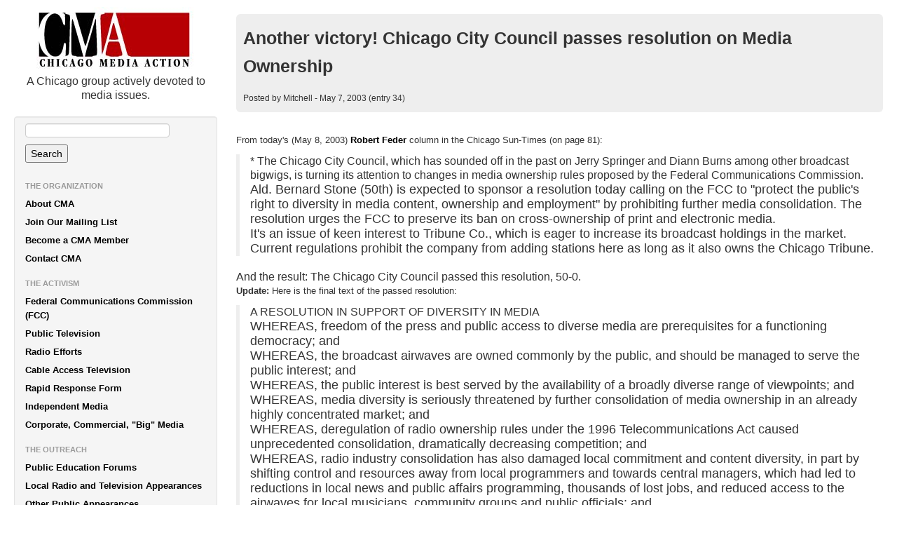

--- FILE ---
content_type: text/html; charset=UTF-8
request_url: https://www.chicagomediaaction.org/news.php?id=34
body_size: 3698
content:
<HTML>
<HEAD>
<style type="text/css">
a:link {text-decoration: none; color:#000000; font-family: sans-serif; font-weight:bold; } 
a:visited {text-decoration: none; color:#000000; font-family: sans-serif; font-weight:bold; } 
a:hover {text-decoration: underline; color:#000000; font-family: sans-serif; font-weight:bold;} 
a:active {text-decoration: underline; color:#000000; font-family: sans-serif; font-weight:bold; }
li {font-family: sans-serif; font-size:80%}
p {font-family: sans-serif; font-size:80%} 
body {font-family: sans-serif; font-size:80%}
</style>
<link href="https://www.chicagomediaaction.org/bootstrap/css/bootstrap.css" rel="stylesheet">
<style type="text/css">
body {
  padding-top: 10px;
  padding-bottom: 10px;
}
.sidebar-nav {
  padding: 9px 0;
}

@media (max-width: 980px) {
   /* Enable use of floated navbar text */
  .navbar-text.pull-right {
    float: none;
    padding-left: 5px;
    padding-right: 5px;
  }
}
</style>
<link href="http://www.chicagomediaaction.org/bootstrap/css/bootstrap-responsive.css" rel="stylesheet">
<TITLE>Chicago Media Action</TITLE>
<link rel="shortcut icon" href="http://www.chicagomediaaction.org/favicon.jpg" />
</HEAD>
<BODY>
<div class="container-fluid">
<div class="row-fluid">
<div class="span3">
<center><A HREF="index.php"><IMG SRC="images/cma-logo.jpg"></A>
<br>A Chicago group actively devoted to media issues.<br><br>
</center>
<div class="well sidebar-nav">
<ul class="nav nav-list">
<FORM method=GET action="http://www.google.com/search">
<INPUT TYPE=text name=q size=10 maxlength=255 value="">
<INPUT type=submit name=btnG VALUE="Search">
<input type=hidden name=domains value="chicagomediaaction.org">
<input type=hidden name=sitesearch value="chicagomediaaction.org">
</FORM>
<li class="nav-header">The Organization</li>
<li><a href="index.php?link=about">About CMA</a>
<li><a href="index.php?link=mailinglist">Join Our Mailing List</a>
<li><a href="index.php?link=membership">Become a CMA Member</a>
<li><a href="index.php?link=contact">Contact CMA</a>
<li class="nav-header">The Activism</li>
<li><a href="index.php?link=fcc_portal">Federal Communications Commission (FCC)</a>
<li><a href="index.php?link=public_tv_portal">Public Television</a>
<li><a href="index.php?link=radio_efforts_portal">Radio Efforts</a>
<li><a href="index.php?link=cable_access_portal">Cable Access Television</a>
<li><a href="index.php?link=rapid_response_portal">Rapid Response Form</a>
<li><a href="index.php?link=independent_media_portal">Independent Media</a>
<li><a href="index.php?link=big_media_portal">Corporate, Commercial, "Big" Media</a>
<li class="nav-header">The Outreach</li>
<li><a href="index.php?link=pef_portal">Public Education Forums</a>
<li><a href="index.php?link=local_media_portal">Local Radio and Television Appearances</a>
<li><a href="index.php?link=other_appearances_portal">Other Public Appearances</a>
<li><a href="index.php?link=resources_portal">Additional Resources</a>
<li class="nav-header">The Feeds</li>
<li><a href="http://www.chicagomediaaction.org/rss.php"><img src="images/rss.gif"> CMA Articles</a>
<li><a href="http://www.chicagomediaaction.org/announcements.php"><img src="images/rss.gif"> CMA Announcements</a>
<li><a href="http://www.chicagomediaaction.org/podcast.php"><img src="images/rss.gif"> CMA Podcast</a>
<li class="nav-header">The Articles</li><li class='article'><a href="news.php?id=800">Chicago Media Action: Whence and Wither</a>
<li class='article'><a href="news.php?id=798">In Memoriam: Scott Sanders</a>
<li class='article'><a href="news.php?id=797">Posts by Scott Sanders on the Chicago Media Action website</a>
<li class='article'><a href="news.php?id=795">In Memoriam: Bob McChesney</a>
<li class='article'><a href="news.php?id=793">The Media Reform Movement: Whence and Wither</a>
<li class='article'><a href="news.php?id=790">Corporate Media Control and Media Reform Struggles (Updated) - Part 2 of 2</a>
<li class='article'><a href="news.php?id=788">Corporate Media Control and Media Reform Struggles (Updated) - Part 1 of 2</a>
<li class='article'><a href="news.php?id=786">The Digital Television (DTV) Conversion Revisited</a>
</ul>
</div> <!-- .well -->
</div> <!-- .span -->
<P><div class='span9'><div class='hero-unit'><h3>Another victory!  Chicago City Council passes resolution on Media Ownership</h3>Posted by Mitchell - May 7, 2003 (entry 34)</div><P>From today's (May 8, 2003) <A HREF="http://www.suntimes.com/output/feder/cst-fin-feder07.html">Robert Feder</a> column in the Chicago Sun-Times (on page 81):
<BLOCKQUOTE>
* The Chicago City Council, which has sounded off in the past on Jerry Springer and Diann Burns among other broadcast bigwigs, is turning its attention to changes in media ownership rules proposed by the Federal Communications Commission.
<P>
Ald. Bernard Stone (50th) is expected to sponsor a resolution today calling on the FCC to "protect the public's right to diversity in media content, ownership and employment" by prohibiting further media consolidation. The resolution urges the FCC to preserve its ban on cross-ownership of print and electronic media.
<P>
It's an issue of keen interest to Tribune Co., which is eager to increase its broadcast holdings in the market. Current regulations prohibit the company from adding stations here as long as it also owns the Chicago Tribune.
</blockquote>
And the result: The Chicago City Council passed this resolution, 50-0.
<P>
<B>Update:</b> Here is the final text of the passed resolution:
<P><BLOCKQUOTE>
A RESOLUTION IN SUPPORT OF DIVERSITY IN MEDIA
<P>
WHEREAS, freedom of the press and public access to diverse media are prerequisites for a functioning democracy; and
<P>
WHEREAS, the broadcast airwaves are owned commonly by the public, and should be managed to serve the public interest; and
<P>
WHEREAS, the public interest is best served by the availability of a broadly diverse range of viewpoints; and
<P>
WHEREAS, media diversity is seriously threatened by further consolidation of media ownership in an already highly concentrated market; and
<P>
WHEREAS, deregulation of radio ownership rules under the 1996 Telecommunications Act caused unprecedented consolidation, dramatically decreasing competition; and
<P>
WHEREAS, radio industry consolidation has also damaged local commitment and content diversity, in part by shifting control and resources away from local programmers and towards central managers, which had led to reductions in local news and public affairs programming, thousands of lost jobs, and reduced access to the airwaves for local musicians, community groups and public officials; and
<P>
WHEREAS, a 1998 Benton Foundation study sent a warning signal with its finding that in Chicago, 12 commercial television stations devoted no more than 1% of their total programming to local public affairs; and
<P>
WHEREAS, the Chicago City Council supports competition, local commitment and a broad diversity of voices and do not support media consolidation that would harm the public interest and decrease the commitment of media owners to the local community; and
<P>
WHEREAS, the Federal Communications Commission is currently considering an unprecedented rollback of media ownership regulations; and
<P>
WHEREAS, the elimination or weakening of these regulations would further reduce competition, local accountability, diversity of content and voices, and the amount and quality of news coverage in broadcast and print media across the country while providing windfall profits for a small handful of corporate media owners; 
<P>
NOW, THEREFORE, BE IT RESOLVED, THAT WE, THE MAYOR AND MEMBERS OF THE CITY COUNCIL of the City of Chicago recognize that as citizens in a democracy, we require public access to a diverse range of media voices and messages in order to participate fully in our community's shared social, cultural and political life.  We stand for regulations that serve the public interest.  Unchecked media consolidation benefits a small number of corporate interests at the expense of the public interest; and
<P>
We urge the Federal Communications Commission to protect and preserve its ban on cross-ownership of print and electronic media and to strengthen existing media ownership regulations, including regulations that limit the number of stations one owner may hold.  By so doing, the FCC will protect the public's right to diversity in media content, ownership and employment; and
<P>
We further call upon the Congress to exercise its oversight in the area of federal communications policy through public hearings on media ownership issues; and to pursue legislation aimed at protecting our democratic media by prohibiting further media consolidation.
</blockquote><P><FONT size=-1><B>DISCLAIMER</B>: The opinions expressed on this
        website are those of the individual members of Chicago Media
        Action who authored them, and not necessarily those of the entire
        membership of Chicago Media Action, nor of Chicago Media Action
        as an organization.</FONT><BR><BR><B>FAIR USE NOTICE:</B> This site contains copyrighted material the use of which has not always been specifically authorized by the copyright owner. We are making such material available in our efforts to advance understanding of environmental, political, human rights, economic, democracy, scientific, and social justice issues, etc. We believe this constitutes a 'fair use' of any such copyrighted material as provided for in section 107 of the US Copyright Law. In accordance with Title 17 U.S.C. Section 107, the material on this site is distributed without profit to those who have expressed a prior interest in receiving the included information for research and educational purposes. For more information go to: <A HREF=" http://www.law.cornell.edu/uscode/17/107.shtml">http://www.law.cornell.edu/uscode/17/107.shtml</A>. If you wish to use copyrighted material from this site for purposes of your own that go beyond 'fair use', you must obtain permission from the copyright owner.</div><!--/span9-->
</div><!--/row-->
</div><!--/.fluid-container-->
</BODY>
</HTML>

